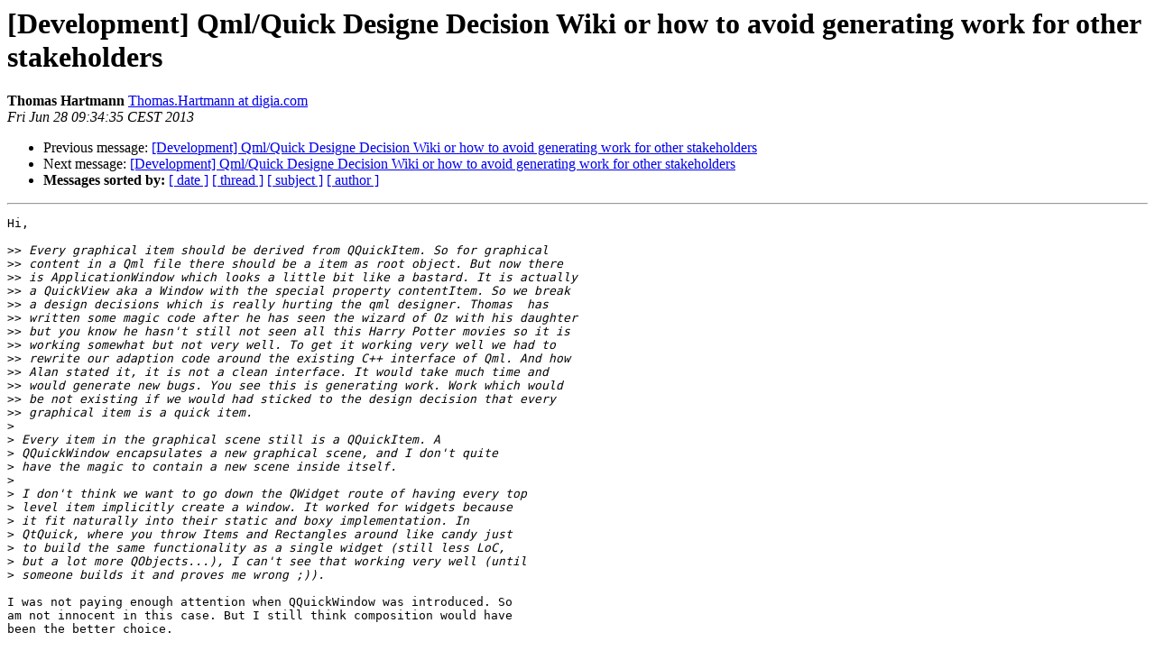

--- FILE ---
content_type: text/html
request_url: https://lists.qt-project.org/pipermail/development/2013-June/011589.html
body_size: 2285
content:
<!DOCTYPE HTML PUBLIC "-//W3C//DTD HTML 4.01 Transitional//EN">
<HTML>
 <HEAD>
   <TITLE> [Development] Qml/Quick Designe Decision Wiki or how to avoid generating work for other stakeholders
   </TITLE>
   <LINK REL="Index" HREF="index.html" >
   <LINK REL="made" HREF="mailto:development%40qt-project.org?Subject=Re%3A%20%5BDevelopment%5D%20Qml/Quick%20Designe%20Decision%20Wiki%20or%20how%20to%20avoid%0A%20generating%20work%20for%20other%20stakeholders&In-Reply-To=%3C51CD3C8B.6000201%40digia.com%3E">
   <META NAME="robots" CONTENT="index,nofollow">
   <style type="text/css">
       pre {
           white-space: pre-wrap;       /* css-2.1, curent FF, Opera, Safari */
           }
   </style>
   <META http-equiv="Content-Type" content="text/html; charset=utf-8">
   <LINK REL="Previous"  HREF="011587.html">
   <LINK REL="Next"  HREF="011592.html">
 </HEAD>
 <BODY BGCOLOR="#ffffff">
   <H1>[Development] Qml/Quick Designe Decision Wiki or how to avoid generating work for other stakeholders</H1>
    <B>Thomas Hartmann</B> 
    <A HREF="mailto:development%40qt-project.org?Subject=Re%3A%20%5BDevelopment%5D%20Qml/Quick%20Designe%20Decision%20Wiki%20or%20how%20to%20avoid%0A%20generating%20work%20for%20other%20stakeholders&In-Reply-To=%3C51CD3C8B.6000201%40digia.com%3E"
       TITLE="[Development] Qml/Quick Designe Decision Wiki or how to avoid generating work for other stakeholders">Thomas.Hartmann at digia.com
       </A><BR>
    <I>Fri Jun 28 09:34:35 CEST 2013</I>
    <P><UL>
        <LI>Previous message: <A HREF="011587.html">[Development] Qml/Quick Designe Decision Wiki or how to avoid generating work for other stakeholders
</A></li>
        <LI>Next message: <A HREF="011592.html">[Development] Qml/Quick Designe Decision Wiki or how to avoid generating work for other stakeholders
</A></li>
         <LI> <B>Messages sorted by:</B> 
              <a href="date.html#11589">[ date ]</a>
              <a href="thread.html#11589">[ thread ]</a>
              <a href="subject.html#11589">[ subject ]</a>
              <a href="author.html#11589">[ author ]</a>
         </LI>
       </UL>
    <HR>  
<!--beginarticle-->
<PRE>Hi,

&gt;&gt;<i> Every graphical item should be derived from QQuickItem. So for graphical
</I>&gt;&gt;<i> content in a Qml file there should be a item as root object. But now there
</I>&gt;&gt;<i> is ApplicationWindow which looks a little bit like a bastard. It is actually
</I>&gt;&gt;<i> a QuickView aka a Window with the special property contentItem. So we break
</I>&gt;&gt;<i> a design decisions which is really hurting the qml designer. Thomas  has
</I>&gt;&gt;<i> written some magic code after he has seen the wizard of Oz with his daughter
</I>&gt;&gt;<i> but you know he hasn't still not seen all this Harry Potter movies so it is
</I>&gt;&gt;<i> working somewhat but not very well. To get it working very well we had to
</I>&gt;&gt;<i> rewrite our adaption code around the existing C++ interface of Qml. And how
</I>&gt;&gt;<i> Alan stated it, it is not a clean interface. It would take much time and
</I>&gt;&gt;<i> would generate new bugs. You see this is generating work. Work which would
</I>&gt;&gt;<i> be not existing if we would had sticked to the design decision that every
</I>&gt;&gt;<i> graphical item is a quick item.
</I>&gt;<i>
</I>&gt;<i> Every item in the graphical scene still is a QQuickItem. A
</I>&gt;<i> QQuickWindow encapsulates a new graphical scene, and I don't quite
</I>&gt;<i> have the magic to contain a new scene inside itself.
</I>&gt;<i>
</I>&gt;<i> I don't think we want to go down the QWidget route of having every top
</I>&gt;<i> level item implicitly create a window. It worked for widgets because
</I>&gt;<i> it fit naturally into their static and boxy implementation. In
</I>&gt;<i> QtQuick, where you throw Items and Rectangles around like candy just
</I>&gt;<i> to build the same functionality as a single widget (still less LoC,
</I>&gt;<i> but a lot more QObjects...), I can't see that working very well (until
</I>&gt;<i> someone builds it and proves me wrong ;)).
</I>
I was not paying enough attention when QQuickWindow was introduced. So 
am not innocent in this case. But I still think composition would have 
been the better choice.

While I agree that a QQuickItem should never become a toplevel window in 
an implicit manner, we could have done a QQuickTopLevelItem that 
contains a QWindow but still is a QQuickItem.

I think this would have made some things easier for QtQuick, for users 
and for tooling. For example a QQuickWindow has no states and 
transitions. This is just confusing and inconsistent.

But now we have QQuickWindow and it is public API. So we have to live 
with it.

But since QML/QtQuick is getting more mature I have to agree with Marco 
that introducing something like PES or RFCs to specify the language, 
item set and the general design more closely would help. This will of 
course not happen overnight and it will add some bureaucratic overhead, 
but changes to the language (QML) and to the core item set are not that 
common anymore and have a lot of impact for all stake holders.

Kind Regards,
Thomas Hartmann

</PRE>

<!--endarticle-->
    <HR>
    <P><UL>
        <!--threads-->
	<LI>Previous message: <A HREF="011587.html">[Development] Qml/Quick Designe Decision Wiki or how to avoid generating work for other stakeholders
</A></li>
	<LI>Next message: <A HREF="011592.html">[Development] Qml/Quick Designe Decision Wiki or how to avoid generating work for other stakeholders
</A></li>
         <LI> <B>Messages sorted by:</B> 
              <a href="date.html#11589">[ date ]</a>
              <a href="thread.html#11589">[ thread ]</a>
              <a href="subject.html#11589">[ subject ]</a>
              <a href="author.html#11589">[ author ]</a>
         </LI>
       </UL>

<hr>
<a href="https://lists.qt-project.org/listinfo/development">More information about the Development
mailing list</a><br>
</body></html>
